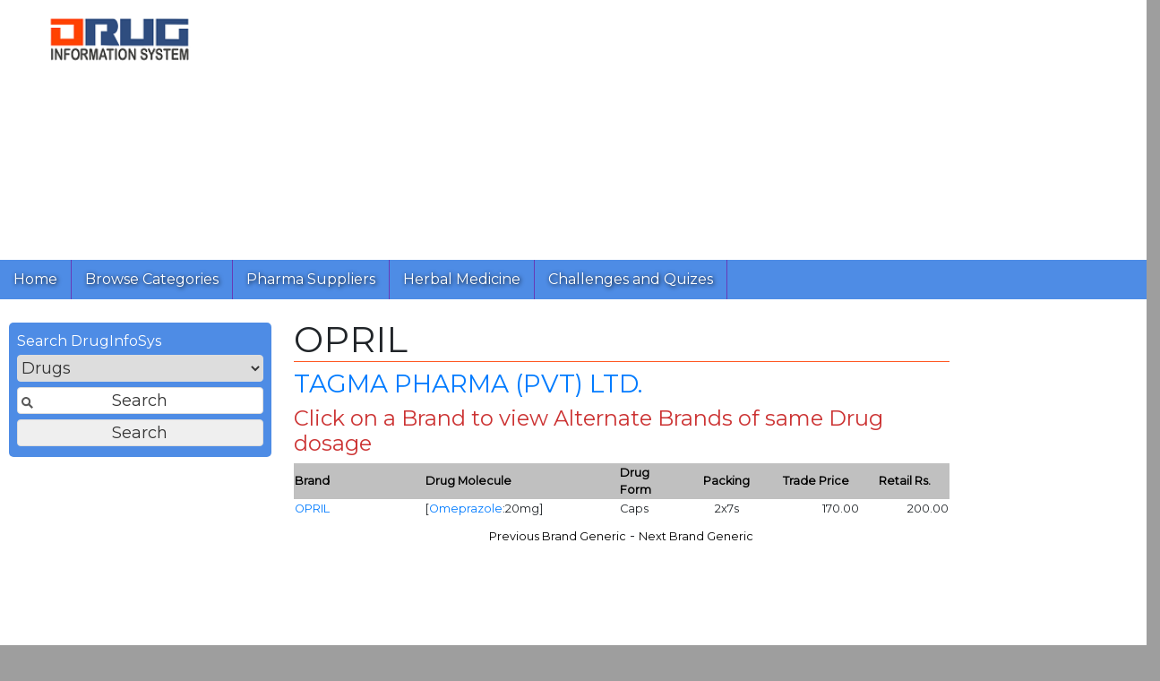

--- FILE ---
content_type: text/html; charset=utf-8
request_url: https://www.google.com/recaptcha/api2/aframe
body_size: -85
content:
<!DOCTYPE HTML><html><head><meta http-equiv="content-type" content="text/html; charset=UTF-8"></head><body><script nonce="aVEpOx7q1DA69Ty1v0GugQ">/** Anti-fraud and anti-abuse applications only. See google.com/recaptcha */ try{var clients={'sodar':'https://pagead2.googlesyndication.com/pagead/sodar?'};window.addEventListener("message",function(a){try{if(a.source===window.parent){var b=JSON.parse(a.data);var c=clients[b['id']];if(c){var d=document.createElement('img');d.src=c+b['params']+'&rc='+(localStorage.getItem("rc::a")?sessionStorage.getItem("rc::b"):"");window.document.body.appendChild(d);sessionStorage.setItem("rc::e",parseInt(sessionStorage.getItem("rc::e")||0)+1);localStorage.setItem("rc::h",'1763798534303');}}}catch(b){}});window.parent.postMessage("_grecaptcha_ready", "*");}catch(b){}</script></body></html>